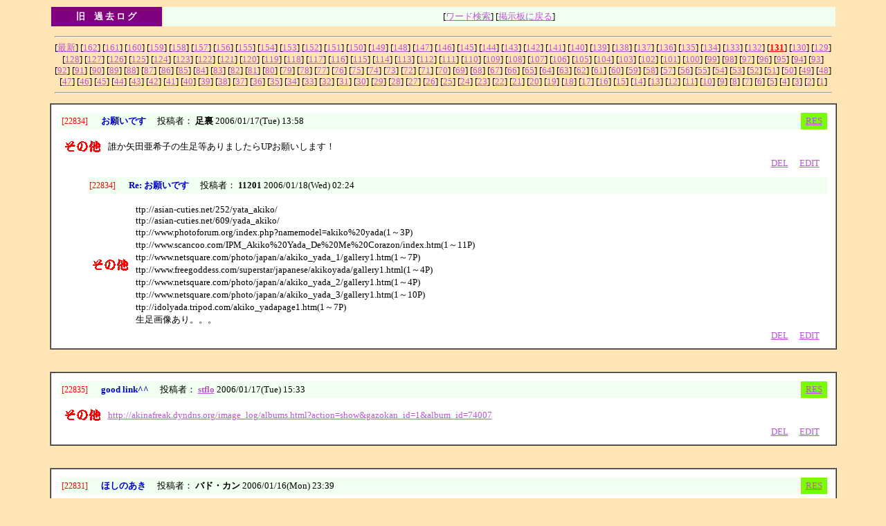

--- FILE ---
content_type: text/html
request_url: http://fetish.zone.ne.jp/cgi-bin/past/footbbs.cgi?mode=past&logno=131
body_size: 5786
content:
	<html><head>
	<META HTTP-EQUIV="Content-type" CONTENT="text/html; charset=Shift_JIS">
	<title>生足情報掲示板</title>
		<STYLE type="text/css">
	<!--
	body,tr,td,th { font-size: 10pt }
	a:hover { color: #ff00ff }
	span { font-size: 18pt }
	big  { font-size: 12pt }
	small { font-size: 9pt }
	-->
	</STYLE>

		<SCRIPT LANGUAGE="JavaScript">
	<!--
	function ImageUp() {
		window.open("./footbbs.cgi?mode=image","window1","width=550,height=450,scrollbars=1")
	}

	function Imagechenge() {
		var s_no=document.input_form.icon.selectedIndex
		var im=document.input_form.icon.options[s_no].value
		document.myicon.src="./icon/"+im
}
//-->
</SCRIPT>

	</head>
	<body background="." bgcolor="moccasin" text="#000000" link="#ba55d3" vlink="#0000FF" alink="#ff00ff">
	<center>
	<table border=0 width="90%" cellpadding=5>
	<tr><th bgcolor=#800080 width=150px><font color=#FFFFFF>旧　過 去 ロ グ</font></th>
	<td align=center bgcolor=#F0FFF0>
	[<a href="./footbbs.cgi?mode=find">ワード検索</a>]
	[<a href="http://fetish.zone.ne.jp/cgi-bin/bbs/index.cgi">掲示板に戻る</a>]
	</td></tr><tr><td colspan=2 align=center><hr>
[<a href='./footbbs.cgi?mode=past&163='>最新</a>]
[<a href='./footbbs.cgi?mode=past&logno=162'>162</a>]
[<a href='./footbbs.cgi?mode=past&logno=161'>161</a>]
[<a href='./footbbs.cgi?mode=past&logno=160'>160</a>]
[<a href='./footbbs.cgi?mode=past&logno=159'>159</a>]
[<a href='./footbbs.cgi?mode=past&logno=158'>158</a>]
[<a href='./footbbs.cgi?mode=past&logno=157'>157</a>]
[<a href='./footbbs.cgi?mode=past&logno=156'>156</a>]
[<a href='./footbbs.cgi?mode=past&logno=155'>155</a>]
[<a href='./footbbs.cgi?mode=past&logno=154'>154</a>]
[<a href='./footbbs.cgi?mode=past&logno=153'>153</a>]
[<a href='./footbbs.cgi?mode=past&logno=152'>152</a>]
[<a href='./footbbs.cgi?mode=past&logno=151'>151</a>]
[<a href='./footbbs.cgi?mode=past&logno=150'>150</a>]
[<a href='./footbbs.cgi?mode=past&logno=149'>149</a>]
[<a href='./footbbs.cgi?mode=past&logno=148'>148</a>]
[<a href='./footbbs.cgi?mode=past&logno=147'>147</a>]
[<a href='./footbbs.cgi?mode=past&logno=146'>146</a>]
[<a href='./footbbs.cgi?mode=past&logno=145'>145</a>]
[<a href='./footbbs.cgi?mode=past&logno=144'>144</a>]
[<a href='./footbbs.cgi?mode=past&logno=143'>143</a>]
[<a href='./footbbs.cgi?mode=past&logno=142'>142</a>]
[<a href='./footbbs.cgi?mode=past&logno=141'>141</a>]
[<a href='./footbbs.cgi?mode=past&logno=140'>140</a>]
[<a href='./footbbs.cgi?mode=past&logno=139'>139</a>]
[<a href='./footbbs.cgi?mode=past&logno=138'>138</a>]
[<a href='./footbbs.cgi?mode=past&logno=137'>137</a>]
[<a href='./footbbs.cgi?mode=past&logno=136'>136</a>]
[<a href='./footbbs.cgi?mode=past&logno=135'>135</a>]
[<a href='./footbbs.cgi?mode=past&logno=134'>134</a>]
[<a href='./footbbs.cgi?mode=past&logno=133'>133</a>]
[<a href='./footbbs.cgi?mode=past&logno=132'>132</a>]
[<a href='./footbbs.cgi?mode=past&logno=131'><font color=red><b>131</b></font></a>]
[<a href='./footbbs.cgi?mode=past&logno=130'>130</a>]
[<a href='./footbbs.cgi?mode=past&logno=129'>129</a>]
[<a href='./footbbs.cgi?mode=past&logno=128'>128</a>]
[<a href='./footbbs.cgi?mode=past&logno=127'>127</a>]
[<a href='./footbbs.cgi?mode=past&logno=126'>126</a>]
[<a href='./footbbs.cgi?mode=past&logno=125'>125</a>]
[<a href='./footbbs.cgi?mode=past&logno=124'>124</a>]
[<a href='./footbbs.cgi?mode=past&logno=123'>123</a>]
[<a href='./footbbs.cgi?mode=past&logno=122'>122</a>]
[<a href='./footbbs.cgi?mode=past&logno=121'>121</a>]
[<a href='./footbbs.cgi?mode=past&logno=120'>120</a>]
[<a href='./footbbs.cgi?mode=past&logno=119'>119</a>]
[<a href='./footbbs.cgi?mode=past&logno=118'>118</a>]
[<a href='./footbbs.cgi?mode=past&logno=117'>117</a>]
[<a href='./footbbs.cgi?mode=past&logno=116'>116</a>]
[<a href='./footbbs.cgi?mode=past&logno=115'>115</a>]
[<a href='./footbbs.cgi?mode=past&logno=114'>114</a>]
[<a href='./footbbs.cgi?mode=past&logno=113'>113</a>]
[<a href='./footbbs.cgi?mode=past&logno=112'>112</a>]
[<a href='./footbbs.cgi?mode=past&logno=111'>111</a>]
[<a href='./footbbs.cgi?mode=past&logno=110'>110</a>]
[<a href='./footbbs.cgi?mode=past&logno=109'>109</a>]
[<a href='./footbbs.cgi?mode=past&logno=108'>108</a>]
[<a href='./footbbs.cgi?mode=past&logno=107'>107</a>]
[<a href='./footbbs.cgi?mode=past&logno=106'>106</a>]
[<a href='./footbbs.cgi?mode=past&logno=105'>105</a>]
[<a href='./footbbs.cgi?mode=past&logno=104'>104</a>]
[<a href='./footbbs.cgi?mode=past&logno=103'>103</a>]
[<a href='./footbbs.cgi?mode=past&logno=102'>102</a>]
[<a href='./footbbs.cgi?mode=past&logno=101'>101</a>]
[<a href='./footbbs.cgi?mode=past&logno=100'>100</a>]
[<a href='./footbbs.cgi?mode=past&logno=99'>99</a>]
[<a href='./footbbs.cgi?mode=past&logno=98'>98</a>]
[<a href='./footbbs.cgi?mode=past&logno=97'>97</a>]
[<a href='./footbbs.cgi?mode=past&logno=96'>96</a>]
[<a href='./footbbs.cgi?mode=past&logno=95'>95</a>]
[<a href='./footbbs.cgi?mode=past&logno=94'>94</a>]
[<a href='./footbbs.cgi?mode=past&logno=93'>93</a>]
[<a href='./footbbs.cgi?mode=past&logno=92'>92</a>]
[<a href='./footbbs.cgi?mode=past&logno=91'>91</a>]
[<a href='./footbbs.cgi?mode=past&logno=90'>90</a>]
[<a href='./footbbs.cgi?mode=past&logno=89'>89</a>]
[<a href='./footbbs.cgi?mode=past&logno=88'>88</a>]
[<a href='./footbbs.cgi?mode=past&logno=87'>87</a>]
[<a href='./footbbs.cgi?mode=past&logno=86'>86</a>]
[<a href='./footbbs.cgi?mode=past&logno=85'>85</a>]
[<a href='./footbbs.cgi?mode=past&logno=84'>84</a>]
[<a href='./footbbs.cgi?mode=past&logno=83'>83</a>]
[<a href='./footbbs.cgi?mode=past&logno=82'>82</a>]
[<a href='./footbbs.cgi?mode=past&logno=81'>81</a>]
[<a href='./footbbs.cgi?mode=past&logno=80'>80</a>]
[<a href='./footbbs.cgi?mode=past&logno=79'>79</a>]
[<a href='./footbbs.cgi?mode=past&logno=78'>78</a>]
[<a href='./footbbs.cgi?mode=past&logno=77'>77</a>]
[<a href='./footbbs.cgi?mode=past&logno=76'>76</a>]
[<a href='./footbbs.cgi?mode=past&logno=75'>75</a>]
[<a href='./footbbs.cgi?mode=past&logno=74'>74</a>]
[<a href='./footbbs.cgi?mode=past&logno=73'>73</a>]
[<a href='./footbbs.cgi?mode=past&logno=72'>72</a>]
[<a href='./footbbs.cgi?mode=past&logno=71'>71</a>]
[<a href='./footbbs.cgi?mode=past&logno=70'>70</a>]
[<a href='./footbbs.cgi?mode=past&logno=69'>69</a>]
[<a href='./footbbs.cgi?mode=past&logno=68'>68</a>]
[<a href='./footbbs.cgi?mode=past&logno=67'>67</a>]
[<a href='./footbbs.cgi?mode=past&logno=66'>66</a>]
[<a href='./footbbs.cgi?mode=past&logno=65'>65</a>]
[<a href='./footbbs.cgi?mode=past&logno=64'>64</a>]
[<a href='./footbbs.cgi?mode=past&logno=63'>63</a>]
[<a href='./footbbs.cgi?mode=past&logno=62'>62</a>]
[<a href='./footbbs.cgi?mode=past&logno=61'>61</a>]
[<a href='./footbbs.cgi?mode=past&logno=60'>60</a>]
[<a href='./footbbs.cgi?mode=past&logno=59'>59</a>]
[<a href='./footbbs.cgi?mode=past&logno=58'>58</a>]
[<a href='./footbbs.cgi?mode=past&logno=57'>57</a>]
[<a href='./footbbs.cgi?mode=past&logno=56'>56</a>]
[<a href='./footbbs.cgi?mode=past&logno=55'>55</a>]
[<a href='./footbbs.cgi?mode=past&logno=54'>54</a>]
[<a href='./footbbs.cgi?mode=past&logno=53'>53</a>]
[<a href='./footbbs.cgi?mode=past&logno=52'>52</a>]
[<a href='./footbbs.cgi?mode=past&logno=51'>51</a>]
[<a href='./footbbs.cgi?mode=past&logno=50'>50</a>]
[<a href='./footbbs.cgi?mode=past&logno=49'>49</a>]
[<a href='./footbbs.cgi?mode=past&logno=48'>48</a>]
[<a href='./footbbs.cgi?mode=past&logno=47'>47</a>]
[<a href='./footbbs.cgi?mode=past&logno=46'>46</a>]
[<a href='./footbbs.cgi?mode=past&logno=45'>45</a>]
[<a href='./footbbs.cgi?mode=past&logno=44'>44</a>]
[<a href='./footbbs.cgi?mode=past&logno=43'>43</a>]
[<a href='./footbbs.cgi?mode=past&logno=42'>42</a>]
[<a href='./footbbs.cgi?mode=past&logno=41'>41</a>]
[<a href='./footbbs.cgi?mode=past&logno=40'>40</a>]
[<a href='./footbbs.cgi?mode=past&logno=39'>39</a>]
[<a href='./footbbs.cgi?mode=past&logno=38'>38</a>]
[<a href='./footbbs.cgi?mode=past&logno=37'>37</a>]
[<a href='./footbbs.cgi?mode=past&logno=36'>36</a>]
[<a href='./footbbs.cgi?mode=past&logno=35'>35</a>]
[<a href='./footbbs.cgi?mode=past&logno=34'>34</a>]
[<a href='./footbbs.cgi?mode=past&logno=33'>33</a>]
[<a href='./footbbs.cgi?mode=past&logno=32'>32</a>]
[<a href='./footbbs.cgi?mode=past&logno=31'>31</a>]
[<a href='./footbbs.cgi?mode=past&logno=30'>30</a>]
[<a href='./footbbs.cgi?mode=past&logno=29'>29</a>]
[<a href='./footbbs.cgi?mode=past&logno=28'>28</a>]
[<a href='./footbbs.cgi?mode=past&logno=27'>27</a>]
[<a href='./footbbs.cgi?mode=past&logno=26'>26</a>]
[<a href='./footbbs.cgi?mode=past&logno=25'>25</a>]
[<a href='./footbbs.cgi?mode=past&logno=24'>24</a>]
[<a href='./footbbs.cgi?mode=past&logno=23'>23</a>]
[<a href='./footbbs.cgi?mode=past&logno=22'>22</a>]
[<a href='./footbbs.cgi?mode=past&logno=21'>21</a>]
[<a href='./footbbs.cgi?mode=past&logno=20'>20</a>]
[<a href='./footbbs.cgi?mode=past&logno=19'>19</a>]
[<a href='./footbbs.cgi?mode=past&logno=18'>18</a>]
[<a href='./footbbs.cgi?mode=past&logno=17'>17</a>]
[<a href='./footbbs.cgi?mode=past&logno=16'>16</a>]
[<a href='./footbbs.cgi?mode=past&logno=15'>15</a>]
[<a href='./footbbs.cgi?mode=past&logno=14'>14</a>]
[<a href='./footbbs.cgi?mode=past&logno=13'>13</a>]
[<a href='./footbbs.cgi?mode=past&logno=12'>12</a>]
[<a href='./footbbs.cgi?mode=past&logno=11'>11</a>]
[<a href='./footbbs.cgi?mode=past&logno=10'>10</a>]
[<a href='./footbbs.cgi?mode=past&logno=9'>9</a>]
[<a href='./footbbs.cgi?mode=past&logno=8'>8</a>]
[<a href='./footbbs.cgi?mode=past&logno=7'>7</a>]
[<a href='./footbbs.cgi?mode=past&logno=6'>6</a>]
[<a href='./footbbs.cgi?mode=past&logno=5'>5</a>]
[<a href='./footbbs.cgi?mode=past&logno=4'>4</a>]
[<a href='./footbbs.cgi?mode=past&logno=3'>3</a>]
[<a href='./footbbs.cgi?mode=past&logno=2'>2</a>]
[<a href='./footbbs.cgi?mode=past&logno=1'>1</a>]
<hr></td></tr></table>
<table border='1' cellpadding=5 cellspacing=0 width='90%' bgcolor='#FFFFFF'><tr><td>
<table border=0 cellpadding=5 cellspacing=0 width=100%><tr>
<td align=right><table border=0 width=100% cellpadding=3><tr>
<td bgcolor='#f0fff0'><small><font color='#FF0000'>[22834] </font></small> <font color='#0000cd'><b>　 お願いです</b></font>　
		投稿者： <b>足裏</b>  <font color='#000000'>2006/01/17(Tue) 13:58</font> <font color='#0000cd' size=2> </font></td>
<td align=center width=32px bgcolor='#7cfc00'><a href=#>RES</a></td>
</tr></table>
<table border=0 cellspacing=5><tr>
<td colspan=2></td></tr><tr>
<td align=center><img src='./icon/other.gif'></td>
<td width=100%><font color=000000>誰か矢田亜希子の生足等ありましたらUPお願いします！</font></td></tr></table>
　 <a href=#>DEL</a>　 <a href=#>EDIT</a></small>　 
</td></tr></table>
<table border=0 cellpadding=5 cellspacing=0 width=100%><tr>
<td width=30px></td>
<td align=right><table border=0 width=100% cellpadding=3><tr>
<td bgcolor='#f0fff0'><small><font color='#FF0000'>[22834] </font></small> <font color='#0000cd'><b>　 Re: お願いです</b></font>　
		投稿者： <b>11201</b>  <font color='#000000'>2006/01/18(Wed) 02:24</font> <font color='#0000cd' size=2> </font></td>
</tr></table>
<table border=0 cellspacing=5><tr>
<td colspan=2></td></tr><tr>
<td align=center><img src='./icon/other.gif'></td>
<td width=100%><font color=000000>ttp://asian-cuties.net/252/yata_akiko/<br>ttp://asian-cuties.net/609/yada_akiko/<br>ttp://www.photoforum.org/index.php?namemodel=akiko%20yada(1～3P)<br>ttp://www.scancoo.com/IPM_Akiko%20Yada_De%20Me%20Corazon/index.htm(1～11P)<br>ttp://www.netsquare.com/photo/japan/a/akiko_yada_1/gallery1.htm(1～7P)<br>ttp://www.freegoddess.com/superstar/japanese/akikoyada/gallery1.html(1～4P)<br>ttp://www.netsquare.com/photo/japan/a/akiko_yada_2/gallery1.htm(1～4P)<br>ttp://www.netsquare.com/photo/japan/a/akiko_yada_3/gallery1.htm(1～10P)<br>ttp://idolyada.tripod.com/akiko_yadapage1.htm(1～7P)<br>生足画像あり。。。</font></td></tr></table>
　 <a href=#>DEL</a>　 <a href=#>EDIT</a></small>　 
</td></tr></table>
</td></tr></table><br><br>
<table border='1' cellpadding=5 cellspacing=0 width='90%' bgcolor='#FFFFFF'><tr><td>
<table border=0 cellpadding=5 cellspacing=0 width=100%><tr>
<td align=right><table border=0 width=100% cellpadding=3><tr>
<td bgcolor='#f0fff0'><small><font color='#FF0000'>[22835] </font></small> <font color='#0000cd'><b>　 good link^^</b></font>　
		投稿者： <b><a href=mailto:stflo@naver.com>stflo</a></b>  <font color='#000000'>2006/01/17(Tue) 15:33</font> <font color='#0000cd' size=2> </font></td>
<td align=center width=32px bgcolor='#7cfc00'><a href=#>RES</a></td>
</tr></table>
<table border=0 cellspacing=5><tr>
<td colspan=2></td></tr><tr>
<td align=center><img src='./icon/other.gif'></td>
<td width=100%><font color=000000><a href=http://akinafreak.dyndns.org/image_log/albums.html?action=show&gazokan_id=1&album_id=74007 target='_blank'>http://akinafreak.dyndns.org/image_log/albums.html?action=show&gazokan_id=1&album_id=74007</a></font></td></tr></table>
　 <a href=#>DEL</a>　 <a href=#>EDIT</a></small>　 
</td></tr></table>
</td></tr></table><br><br>
<table border='1' cellpadding=5 cellspacing=0 width='90%' bgcolor='#FFFFFF'><tr><td>
<table border=0 cellpadding=5 cellspacing=0 width=100%><tr>
<td align=right><table border=0 width=100% cellpadding=3><tr>
<td bgcolor='#f0fff0'><small><font color='#FF0000'>[22831] </font></small> <font color='#0000cd'><b>　 ほしのあき</b></font>　
		投稿者： <b>バド・カン</b>  <font color='#000000'>2006/01/16(Mon) 23:39</font> <font color='#0000cd' size=2> </font></td>
<td align=center width=32px bgcolor='#7cfc00'><a href=#>RES</a></td>
</tr></table>
<table border=0 cellspacing=5><tr>
<td colspan=2></td></tr><tr>
<td align=center><img src='./icon/other.gif'></td>
<td width=100%><font color=000000>九州、中四国地方を中心に営業している消費者金融会社「しんわ」のCMで、彼女のパンスト爪先が一瞬ではありますがアップで写ります。<br>ttp://pc.008000.com/cm/index.html<br>「自転車でお使い編」です。</font></td></tr></table>
　 <a href=#>DEL</a>　 <a href=#>EDIT</a></small>　 
</td></tr></table>
</td></tr></table><br><br>
<table border='1' cellpadding=5 cellspacing=0 width='90%' bgcolor='#FFFFFF'><tr><td>
<table border=0 cellpadding=5 cellspacing=0 width=100%><tr>
<td align=right><table border=0 width=100% cellpadding=3><tr>
<td bgcolor='#f0fff0'><small><font color='#FF0000'>[22829] </font></small> <font color='#0000cd'><b>　 西村みほさん</b></font>　
		投稿者： <b>ギリシャ足依存症</b>  <font color='#000000'>2006/01/16(Mon) 20:09</font> <font color='#0000cd' size=2> </font></td>
<td align=center width=32px bgcolor='#7cfc00'><a href=#>RES</a></td>
</tr></table>
<table border=0 cellspacing=5><tr>
<td colspan=2></td></tr><tr>
<td align=center><img src='./icon/other.gif'></td>
<td width=100%><font color=000000>ホりエモンの元彼女、西村みほさんのナマ足です。<br>ttp://www.miho-blog.com/archives/24905267.html</font></td></tr></table>
　 <a href=#>DEL</a>　 <a href=#>EDIT</a></small>　 
</td></tr></table>
</td></tr></table><br><br>
<table border='1' cellpadding=5 cellspacing=0 width='90%' bgcolor='#FFFFFF'><tr><td>
<table border=0 cellpadding=5 cellspacing=0 width=100%><tr>
<td align=right><table border=0 width=100% cellpadding=3><tr>
<td bgcolor='#f0fff0'><small><font color='#FF0000'>[22823] </font></small> <font color='#0000cd'><b>　 越仮香菜</b></font>　
		投稿者： <b>O</b>  <font color='#000000'>2006/01/16(Mon) 02:35</font> <font color='#0000cd' size=2> </font></td>
<td align=center width=32px bgcolor='#7cfc00'><a href=#>RES</a></td>
</tr></table>
<table border=0 cellspacing=5><tr>
<td colspan=2></td></tr><tr>
<td align=center><img src='./icon/other.gif'></td>
<td width=100%><font color=000000>どなたかNHK人間ドキュメント　わたしの一品召し上がれ～全国料理コンクールに挑む高校生～」に出てた越仮香菜さんの動画見れる場所、もしくは動画を持っていてどこかにupできる方お願いします。</font></td></tr></table>
　 <a href=#>DEL</a>　 <a href=#>EDIT</a></small>　 
</td></tr></table>
<table border=0 cellpadding=5 cellspacing=0 width=100%><tr>
<td width=30px></td>
<td align=right><table border=0 width=100% cellpadding=3><tr>
<td bgcolor='#f0fff0'><small><font color='#FF0000'>[22823] </font></small> <font color='#0000cd'><b>　 Re: 越仮香菜</b></font>　
		投稿者： <b>☆</b>  <font color='#000000'>2006/01/16(Mon) 04:54</font> <font color='#0000cd' size=2> </font></td>
</tr></table>
<table border=0 cellspacing=5><tr>
<td colspan=2></td></tr><tr>
<td align=center><img src='./icon/other.gif'></td>
<td width=100%><font color=000000>BSと地上のNHKで合わせて3回やってましたよ。BSならまた再放送あるんじゃないでしょうか</font></td></tr></table>
　 <a href=#>DEL</a>　 <a href=#>EDIT</a></small>　 
</td></tr></table>
</td></tr></table><br><br>
<table border='1' cellpadding=5 cellspacing=0 width='90%' bgcolor='#FFFFFF'><tr><td>
<table border=0 cellpadding=5 cellspacing=0 width=100%><tr>
<td align=right><table border=0 width=100% cellpadding=3><tr>
<td bgcolor='#f0fff0'><small><font color='#FF0000'>[22821] </font></small> <font color='#0000cd'><b>　 トリノ五輪</b></font>　
		投稿者： <b>足癖</b>  <font color='#000000'>2006/01/15(Sun) 20:39</font> <font color='#0000cd' size=2> </font></td>
<td align=center width=32px bgcolor='#7cfc00'><a href=#>RES</a></td>
</tr></table>
<table border=0 cellspacing=5><tr>
<td colspan=2></td></tr><tr>
<td align=center><img src='./icon/other.gif'></td>
<td width=100%><font color=000000>もうすぐトリノ五輪ですね。<br>そこで「大菅小百合」と「荒川静香」の２名をリクエストします。<br>ありましたらよろしくお願いいたします。</font></td></tr></table>
　 <a href=#>DEL</a>　 <a href=#>EDIT</a></small>　 
</td></tr></table>
</td></tr></table><br><br>
<table border='1' cellpadding=5 cellspacing=0 width='90%' bgcolor='#FFFFFF'><tr><td>
<table border=0 cellpadding=5 cellspacing=0 width=100%><tr>
<td align=right><table border=0 width=100% cellpadding=3><tr>
<td bgcolor='#f0fff0'><small><font color='#FF0000'>[22818] </font></small> <font color='#0000cd'><b>　 香り立つ？ギリシャ美足</b></font>　
		投稿者： <b>ギリシャ足依存症</b>  <font color='#000000'>2006/01/14(Sat) 23:44</font> <font color='#0000cd' size=2> </font></td>
<td align=center width=32px bgcolor='#7cfc00'><a href=#>RES</a></td>
</tr></table>
<table border=0 cellspacing=5><tr>
<td colspan=2></td></tr><tr>
<td align=center><img src='./icon/other.gif'></td>
<td width=100%><font color=000000>長～～い足の指です。<br>ttp://ameblo.jp/tigerlily-watermelon/entry-10007692467.html<br></font></td></tr></table>
　 <a href=#>DEL</a>　 <a href=#>EDIT</a></small>　 
</td></tr></table>
</td></tr></table><br><br>
<table border='1' cellpadding=5 cellspacing=0 width='90%' bgcolor='#FFFFFF'><tr><td>
<table border=0 cellpadding=5 cellspacing=0 width=100%><tr>
<td align=right><table border=0 width=100% cellpadding=3><tr>
<td bgcolor='#f0fff0'><small><font color='#FF0000'>[22795] </font></small> <font color='#0000cd'><b>　 無題</b></font>　
		投稿者： <b>通りSUGARI</b>  <font color='#000000'>2006/01/12(Thu) 10:26</font> <font color='#0000cd' size=2> </font></td>
<td align=center width=32px bgcolor='#7cfc00'><a href=#>RES</a></td>
</tr></table>
<table border=0 cellspacing=5><tr>
<td colspan=2></td></tr><tr>
<td align=center><img src='./icon/other.gif'></td>
<td width=100%><font color=000000>昨日（１月１１日）の報道ステーションの特集で、スピードスケートの岡崎朋美さんのつま先がドアップで流れました。<br>どなたか録画されたかた、UPお願いできませんでしょうか。</font></td></tr></table>
　 <a href=#>DEL</a>　 <a href=#>EDIT</a></small>　 
</td></tr></table>
<table border=0 cellpadding=5 cellspacing=0 width=100%><tr>
<td width=30px></td>
<td align=right><table border=0 width=100% cellpadding=3><tr>
<td bgcolor='#f0fff0'><small><font color='#FF0000'>[22795] </font></small> <font color='#0000cd'><b>　 Re: 無題</b></font>　
		投稿者： <b>ａｌｐｏ</b>  <font color='#000000'>2006/01/13(Fri) 00:06</font> <font color='#0000cd' size=2> </font></td>
</tr></table>
<table border=0 cellspacing=5><tr>
<td colspan=2></td></tr><tr>
<td align=center><img src='./icon/other.gif'></td>
<td width=100%><font color=000000>見て頭がくらくらしました。<br>誰がいらっしゃいませすか？</font></td></tr></table>
　 <a href=#>DEL</a>　 <a href=#>EDIT</a></small>　 
</td></tr></table>
<table border=0 cellpadding=5 cellspacing=0 width=100%><tr>
<td width=30px></td>
<td align=right><table border=0 width=100% cellpadding=3><tr>
<td bgcolor='#f0fff0'><small><font color='#FF0000'>[22795] </font></small> <font color='#0000cd'><b>　 Re: 無題</b></font>　
		投稿者： <b>TANIO</b>  <font color='#000000'>2006/01/13(Fri) 23:44</font> <font color='#0000cd' size=2> </font></td>
</tr></table>
<table border=0 cellspacing=5><tr>
<td colspan=2></td></tr><tr>
<td align=center><img src='./icon/other.gif'></td>
<td width=100%><font color=000000>ちなみに前日（１月１０日）の報道ステーションの特集では安藤美姫のつま先がドアップされてました。あと足裏もチョットだけ。</font></td></tr></table>
　 <a href=#>DEL</a>　 <a href=#>EDIT</a></small>　 
</td></tr></table>
<table border=0 cellpadding=5 cellspacing=0 width=100%><tr>
<td width=30px></td>
<td align=right><table border=0 width=100% cellpadding=3><tr>
<td bgcolor='#f0fff0'><small><font color='#FF0000'>[22795] </font></small> <font color='#0000cd'><b>　 お願いします</b></font>　
		投稿者： <b>REIRA</b>  <font color='#000000'>2006/01/14(Sat) 20:24</font> <font color='#0000cd' size=2> </font></td>
</tr></table>
<table border=0 cellspacing=5><tr>
<td colspan=2></td></tr><tr>
<td align=center><img src='./icon/other.gif'></td>
<td width=100%><font color=000000>もしよかったら安藤さんの画像アップしていただけませんか？</font></td></tr></table>
　 <a href=#>DEL</a>　 <a href=#>EDIT</a></small>　 
</td></tr></table>
</td></tr></table><br><br>
<table border='1' cellpadding=5 cellspacing=0 width='90%' bgcolor='#FFFFFF'><tr><td>
<table border=0 cellpadding=5 cellspacing=0 width=100%><tr>
<td align=right><table border=0 width=100% cellpadding=3><tr>
<td bgcolor='#f0fff0'><small><font color='#FF0000'>[22812] </font></small> <font color='#0000cd'><b>　 はじめまして</b></font>　
		投稿者： <b><a href=mailto:kosakashinya@ybb.ne.jp>汚れ足</a></b>  <font color='#000000'>2006/01/14(Sat) 03:29</font> <font color='#0000cd' size=2> </font></td>
<td align=center width=32px bgcolor='#7cfc00'><a href=#>RES</a></td>
</tr></table>
<table border=0 cellspacing=5><tr>
<td colspan=2></td></tr><tr>
<td align=center><img src='./icon/other.gif'></td>
<td width=100%><font color=000000>ぶくは外反拇指やたこの足が大ダイダイ好きです、ぜひ芸能人の画像をもっていたらお願いします</font></td></tr></table>
　 <a href=#>DEL</a>　 <a href=#>EDIT</a></small>　 
</td></tr></table>
</td></tr></table><br><br>
<table border='1' cellpadding=5 cellspacing=0 width='90%' bgcolor='#FFFFFF'><tr><td>
<table border=0 cellpadding=5 cellspacing=0 width=100%><tr>
<td align=right><table border=0 width=100% cellpadding=3><tr>
<td bgcolor='#f0fff0'><small><font color='#FF0000'>[22803] </font></small> <font color='#0000cd'><b>　 有名モデルのギリシャ足</b></font>　
		投稿者： <b>ギリシャ足依存症</b>  <font color='#000000'>2006/01/13(Fri) 10:58</font> <font color='#0000cd' size=2> </font></td>
<td align=center width=32px bgcolor='#7cfc00'><a href=#>RES</a></td>
</tr></table>
<table border=0 cellspacing=5><tr>
<td colspan=2></td></tr><tr>
<td align=center><img src='./icon/other.gif'></td>
<td width=100%><font color=000000>SONOMIさん<br>ttp://blog.excite.co.jp/sonomi/2447247/<br>池端忍さん<br>ttp://blog.livedoor.jp/ikehatashinobu/archives/19089337.html<br>ttp://blog.livedoor.jp/ikehatashinobu/archives/20473336.html<br>ttp://blog.livedoor.jp/ikehatashinobu/archives/24716554.html<br>朝川ちあきさん<br>ttp://blog.excite.co.jp/modelstyle/2574119/<br></font></td></tr></table>
　 <a href=#>DEL</a>　 <a href=#>EDIT</a></small>　 
</td></tr></table>
</td></tr></table><br><br>
<table border='1' cellpadding=5 cellspacing=0 width='90%' bgcolor='#FFFFFF'><tr><td>
<table border=0 cellpadding=5 cellspacing=0 width=100%><tr>
<td align=right><table border=0 width=100% cellpadding=3><tr>
<td bgcolor='#f0fff0'><small><font color='#FF0000'>[22780] </font></small> <font color='#0000cd'><b>　 上村愛子</b></font>　
		投稿者： <b><a href=mailto:thyroxine@blue.livedoor.com>チロキシン</a></b>  <font color='#000000'>2006/01/10(Tue) 09:22</font> <font color='#0000cd' size=2> </font></td>
<td align=center width=32px bgcolor='#7cfc00'><a href=#>RES</a></td>
</tr></table>
<table border=0 cellspacing=5><tr>
<td colspan=2></td></tr><tr>
<td align=center><img src='./icon/other.gif'></td>
<td width=100%><font color=000000>さっき！とくダネで！上村愛子の足裏が！<br>といっても一瞬かつ小さかったですけど。映りました！<br>トランポリンで裸足でコークスクリュー７２０(モーグルの技の名前)の練習しているシーンです！<br>つま先も映ってますよ！すごい外反母趾！<br>ああ。今日振休とってよかった！<br>録画してなくてすみません。。。゜(゜つД｀゜)゜。<br>外反母趾は捕獲したので後日投稿します。たまには。<br><br><br>足裏に魅せられて<br><a href=http://blog.livedoor.jp/thyroxine/ target='_blank'>http://blog.livedoor.jp/thyroxine/</a> </font></td></tr></table>
　 <a href=#>DEL</a>　 <a href=#>EDIT</a></small>　 
</td></tr></table>
<table border=0 cellpadding=5 cellspacing=0 width=100%><tr>
<td width=30px></td>
<td align=right><table border=0 width=100% cellpadding=3><tr>
<td bgcolor='#f0fff0'><small><font color='#FF0000'>[22780] </font></small> <font color='#0000cd'><b>　 Re: 上村愛子</b></font>　
		投稿者： <b><a href=mailto:gesolreut@hotmail.com>OrgoneAccumulator</a></b>  <font color='#000000'>2006/01/11(Wed) 01:11</font> <font color='#0000cd' size=2> </font></td>
</tr></table>
<table border=0 cellspacing=5><tr>
<td colspan=2></td></tr><tr>
<td align=center><img src='./icon/other.gif'></td>
<td width=100%><font color=000000>お疲れ様です！<br>ずいぶんと歪んだ形していますね。<br>ごちそうさまです♪</font></td></tr></table>
　 <a href=#>DEL</a>　 <a href=#>EDIT</a></small>　 
</td></tr></table>
<table border=0 cellpadding=5 cellspacing=0 width=100%><tr>
<td width=30px></td>
<td align=right><table border=0 width=100% cellpadding=3><tr>
<td bgcolor='#f0fff0'><small><font color='#FF0000'>[22780] </font></small> <font color='#0000cd'><b>　 Re: 上村愛子</b></font>　
		投稿者： <b>cobra</b>  <font color='#000000'>2006/01/11(Wed) 04:51</font> <font color='#0000cd' size=2> </font></td>
</tr></table>
<table border=0 cellspacing=5><tr>
<td colspan=2></td></tr><tr>
<td align=center><img src='./icon/other.gif'></td>
<td width=100%><font color=000000>彼女自身外反母趾で相当苦しんでるそうです。<br>痛みが激しくてモーグル競技中はそれはひどい<br>苦痛だということです。なんともかわいそうな<br>話です。</font></td></tr></table>
　 <a href=#>DEL</a>　 <a href=#>EDIT</a></small>　 
</td></tr></table>
<table border=0 cellpadding=5 cellspacing=0 width=100%><tr>
<td width=30px></td>
<td align=right><table border=0 width=100% cellpadding=3><tr>
<td bgcolor='#f0fff0'><small><font color='#FF0000'>[22780] </font></small> <font color='#0000cd'><b>　 Re: 上村愛子</b></font>　
		投稿者： <b>匿名</b>  <font color='#000000'>2006/01/11(Wed) 09:43</font> <font color='#0000cd' size=2> </font></td>
</tr></table>
<table border=0 cellspacing=5><tr>
<td colspan=2></td></tr><tr>
<td align=center><img src='./icon/other.gif'></td>
<td width=100%><font color=000000>ｋｏｏｂさん。上村の足裏捕獲してませんか？</font></td></tr></table>
　 <a href=#>DEL</a>　 <a href=#>EDIT</a></small>　 
</td></tr></table>
<table border=0 cellpadding=5 cellspacing=0 width=100%><tr>
<td width=30px></td>
<td align=right><table border=0 width=100% cellpadding=3><tr>
<td bgcolor='#f0fff0'><small><font color='#FF0000'>[22780] </font></small> <font color='#0000cd'><b>　 Re: 上村愛子</b></font>　
		投稿者： <b>koob</b>  <font color='#000000'>2006/01/13(Fri) 00:11</font> <font color='#0000cd' size=2> </font></td>
</tr></table>
<table border=0 cellspacing=5><tr>
<td colspan=2></td></tr><tr>
<td align=center><img src='./icon/other.gif'></td>
<td width=100%><font color=000000>残念ながら手持ちにはありませんでした。</font></td></tr></table>
　 <a href=#>DEL</a>　 <a href=#>EDIT</a></small>　 
</td></tr></table>
</td></tr></table><br><br>
<table border='1' cellpadding=5 cellspacing=0 width='90%' bgcolor='#FFFFFF'><tr><td>
<table border=0 cellpadding=5 cellspacing=0 width=100%><tr>
<td align=right><table border=0 width=100% cellpadding=3><tr>
<td bgcolor='#f0fff0'><small><font color='#FF0000'>[22792] </font></small> <font color='#0000cd'><b>　 無題</b></font>　
		投稿者： <b>足裏</b>  <font color='#000000'>2006/01/11(Wed) 15:13</font> <font color='#0000cd' size=2> </font></td>
<td align=center width=32px bgcolor='#7cfc00'><a href=#>RES</a></td>
</tr></table>
<table border=0 cellspacing=5><tr>
<td colspan=2></td></tr><tr>
<td align=center><img src='./icon/other.gif'></td>
<td width=100%><font color=000000>誰でもいいのでほしのあきお願いします！</font></td></tr></table>
　 <a href=#>DEL</a>　 <a href=#>EDIT</a></small>　 
</td></tr></table>
<table border=0 cellpadding=5 cellspacing=0 width=100%><tr>
<td width=30px></td>
<td align=right><table border=0 width=100% cellpadding=3><tr>
<td bgcolor='#f0fff0'><small><font color='#FF0000'>[22792] </font></small> <font color='#0000cd'><b>　 Re: 無題</b></font>　
		投稿者： <b>足裏</b>  <font color='#000000'>2006/01/12(Thu) 11:57</font> <font color='#0000cd' size=2> </font></td>
</tr></table>
<table border=0 cellspacing=5><tr>
<td colspan=2></td></tr><tr>
<td align=center><img src='./icon/other.gif'></td>
<td width=100%><font color=000000>coburaさん本当に感謝しています！！<br>これってどこから手に入れましたか？</font></td></tr></table>
　 <a href=#>DEL</a>　 <a href=#>EDIT</a></small>　 
</td></tr></table>
<table border=0 cellpadding=5 cellspacing=0 width=100%><tr>
<td width=30px></td>
<td align=right><table border=0 width=100% cellpadding=3><tr>
<td bgcolor='#f0fff0'><small><font color='#FF0000'>[22792] </font></small> <font color='#0000cd'><b>　 Re: 無題</b></font>　
		投稿者： <b>cobra</b>  <font color='#000000'>2006/01/12(Thu) 13:30</font> <font color='#0000cd' size=2> </font></td>
</tr></table>
<table border=0 cellspacing=5><tr>
<td colspan=2></td></tr><tr>
<td align=center><img src='./icon/other.gif'></td>
<td width=100%><font color=000000>>>足裏さん<br>１枚目は某グラビアサイト、２～３枚目は雑誌からのキャプ、です。雑誌のキャプは旧パソからなので多少画質が<br>悪いです…（－－ゞ。</font></td></tr></table>
　 <a href=#>DEL</a>　 <a href=#>EDIT</a></small>　 
</td></tr></table>
</td></tr></table><br><br>
<table border='1' cellpadding=5 cellspacing=0 width='90%' bgcolor='#FFFFFF'><tr><td>
<table border=0 cellpadding=5 cellspacing=0 width=100%><tr>
<td align=right><table border=0 width=100% cellpadding=3><tr>
<td bgcolor='#f0fff0'><small><font color='#FF0000'>[22794] </font></small> <font color='#0000cd'><b>　 無題</b></font>　
		投稿者： <b>臼井です</b>  <font color='#000000'>2006/01/11(Wed) 20:37</font> <font color='#0000cd' size=2> </font></td>
<td align=center width=32px bgcolor='#7cfc00'><a href=#>RES</a></td>
</tr></table>
<table border=0 cellspacing=5><tr>
<td colspan=2></td></tr><tr>
<td align=center><img src='./icon/other.gif'></td>
<td width=100%><font color=000000>cobraさんありがとうございます！ホントに感謝してます＞＜</font></td></tr></table>
　 <a href=#>DEL</a>　 <a href=#>EDIT</a></small>　 
</td></tr></table>
</td></tr></table><br><br>
<table border='1' cellpadding=5 cellspacing=0 width='90%' bgcolor='#FFFFFF'><tr><td>
<table border=0 cellpadding=5 cellspacing=0 width=100%><tr>
<td align=right><table border=0 width=100% cellpadding=3><tr>
<td bgcolor='#f0fff0'><small><font color='#FF0000'>[22793] </font></small> <font color='#0000cd'><b>　 大塚愛</b></font>　
		投稿者： <b>４様</b>  <font color='#000000'>2006/01/11(Wed) 20:19</font> <font color='#0000cd' size=2> </font></td>
<td align=center width=32px bgcolor='#7cfc00'><a href=#>RES</a></td>
</tr></table>
<table border=0 cellspacing=5><tr>
<td colspan=2></td></tr><tr>
<td align=center><img src='./icon/other.gif'></td>
<td width=100%><font color=000000>ライオンのシャンプーのCMで大塚愛の足裏が出てるんですがどなたか画像持ってませんか？(^_^)もし良ければ下さいm(__)m</font></td></tr></table>
　 <a href=#>DEL</a>　 <a href=#>EDIT</a></small>　 
</td></tr></table>
</td></tr></table><br><br>
<table border='1' cellpadding=5 cellspacing=0 width='90%' bgcolor='#FFFFFF'><tr><td>
<table border=0 cellpadding=5 cellspacing=0 width=100%><tr>
<td align=right><table border=0 width=100% cellpadding=3><tr>
<td bgcolor='#f0fff0'><small><font color='#FF0000'>[22776] </font></small> <font color='#0000cd'><b>　 鈴木えみ</b></font>　
		投稿者： <b>鈴木えみフェチ</b>  <font color='#000000'>2006/01/09(Mon) 04:36</font> <font color='#0000cd' size=2> </font></td>
<td align=center width=32px bgcolor='#7cfc00'><a href=#>RES</a></td>
</tr></table>
<table border=0 cellspacing=5><tr>
<td colspan=2></td></tr><tr>
<td align=center><img src='./icon/other.gif'></td>
<td width=100%><font color=000000>鈴木えみの足指か足裏是非見たいです。宜しくです。</font></td></tr></table>
　 <a href=#>DEL</a>　 <a href=#>EDIT</a></small>　 
</td></tr></table>
<table border=0 cellpadding=5 cellspacing=0 width=100%><tr>
<td width=30px></td>
<td align=right><table border=0 width=100% cellpadding=3><tr>
<td bgcolor='#f0fff0'><small><font color='#FF0000'>[22776] </font></small> <font color='#0000cd'><b>　 Re: 鈴木えみ</b></font>　
		投稿者： <b>指先命！</b>  <font color='#000000'>2006/01/09(Mon) 16:29</font> <font color='#0000cd' size=2> </font></td>
</tr></table>
<table border=0 cellspacing=5><tr>
<td colspan=2></td></tr><tr>
<td align=center><img src='./icon/other.gif'></td>
<td width=100%><font color=000000><a href=http://emisuzuki.com/gallery/st2006/st200603/st200603_02.jpg target='_blank'>http://emisuzuki.com/gallery/st2006/st200603/st200603_02.jpg</a></font></td></tr></table>
　 <a href=#>DEL</a>　 <a href=#>EDIT</a></small>　 
</td></tr></table>
</td></tr></table><br><br>
<table border='1' cellpadding=5 cellspacing=0 width='90%' bgcolor='#FFFFFF'><tr><td>
<table border=0 cellpadding=5 cellspacing=0 width=100%><tr>
<td align=right><table border=0 width=100% cellpadding=3><tr>
<td bgcolor='#f0fff0'><small><font color='#FF0000'>[22783] </font></small> <font color='#0000cd'><b>　 無題</b></font>　
		投稿者： <b>匿名希望</b>  <font color='#000000'>2006/01/10(Tue) 18:07</font> <font color='#0000cd' size=2> </font></td>
<td align=center width=32px bgcolor='#7cfc00'><a href=#>RES</a></td>
</tr></table>
<table border=0 cellspacing=5><tr>
<td colspan=2></td></tr><tr>
<td align=center><img src='./icon/other.gif'></td>
<td width=100%><font color=000000>ttp://zxz.jugem.jp/<br>アイドルとかの画像がいっぱいあるので探して見ては・・・??</font></td></tr></table>
　 <a href=#>DEL</a>　 <a href=#>EDIT</a></small>　 
</td></tr></table>
</td></tr></table><br><br>
<table border='1' cellpadding=5 cellspacing=0 width='90%' bgcolor='#FFFFFF'><tr><td>
<table border=0 cellpadding=5 cellspacing=0 width=100%><tr>
<td align=right><table border=0 width=100% cellpadding=3><tr>
<td bgcolor='#f0fff0'><small><font color='#FF0000'>[22778] </font></small> <font color='#0000cd'><b>　 初めまして</b></font>　
		投稿者： <b>臼井です</b>  <font color='#000000'>2006/01/09(Mon) 20:22</font> <font color='#0000cd' size=2> </font></td>
<td align=center width=32px bgcolor='#7cfc00'><a href=#>RES</a></td>
</tr></table>
<table border=0 cellspacing=5><tr>
<td colspan=2></td></tr><tr>
<td align=center><img src='./icon/other.gif'></td>
<td width=100%><font color=000000>初めまして臼井です。どなたか小西真奈美←字あってるかな？の画像持ってる人いませんか？いたらUPしてくださいませんか？お願いします。。。</font></td></tr></table>
　 <a href=#>DEL</a>　 <a href=#>EDIT</a></small>　 
</td></tr></table>
</td></tr></table><br><br>
<table border='1' cellpadding=5 cellspacing=0 width='90%' bgcolor='#FFFFFF'><tr><td>
<table border=0 cellpadding=5 cellspacing=0 width=100%><tr>
<td align=right><table border=0 width=100% cellpadding=3><tr>
<td bgcolor='#f0fff0'><small><font color='#FF0000'>[22775] </font></small> <font color='#0000cd'><b>　 無題</b></font>　
		投稿者： <b>hh</b>  <font color='#000000'>2006/01/08(Sun) 22:27</font> <font color='#0000cd' size=2> </font></td>
<td align=center width=32px bgcolor='#7cfc00'><a href=#>RES</a></td>
</tr></table>
<table border=0 cellspacing=5><tr>
<td colspan=2></td></tr><tr>
<td align=center><img src='./icon/other.gif'></td>
<td width=100%><font color=000000>cobraさんホンっっトありがとうございます！！！</font></td></tr></table>
　 <a href=#>DEL</a>　 <a href=#>EDIT</a></small>　 
</td></tr></table>
</td></tr></table><br><br>
<table border='1' cellpadding=5 cellspacing=0 width='90%' bgcolor='#FFFFFF'><tr><td>
<table border=0 cellpadding=5 cellspacing=0 width=100%><tr>
<td align=right><table border=0 width=100% cellpadding=3><tr>
<td bgcolor='#f0fff0'><small><font color='#FF0000'>[22769] </font></small> <font color='#0000cd'><b>　 美人占い師のギリシャ足</b></font>　
		投稿者： <b>ギリシャ足依存症</b>  <font color='#000000'>2006/01/08(Sun) 14:37</font> <font color='#0000cd' size=2> </font></td>
<td align=center width=32px bgcolor='#7cfc00'><a href=#>RES</a></td>
</tr></table>
<table border=0 cellspacing=5><tr>
<td colspan=2></td></tr><tr>
<td align=center><img src='./icon/other.gif'></td>
<td width=100%><font color=000000>ttp://issyo678.blog.ocn.ne.jp/kotowaza/2005/08/post_1.html<br>ttp://issyo678.blog.ocn.ne.jp/kotowaza/2005/08/post_10.html</font></td></tr></table>
　 <a href=#>DEL</a>　 <a href=#>EDIT</a></small>　 
</td></tr></table>
</td></tr></table><br><br>
<table border='1' cellpadding=5 cellspacing=0 width='90%' bgcolor='#FFFFFF'><tr><td>
<table border=0 cellpadding=5 cellspacing=0 width=100%><tr>
<td align=right><table border=0 width=100% cellpadding=3><tr>
<td bgcolor='#f0fff0'><small><font color='#FF0000'>[22760] </font></small> <font color='#0000cd'><b>　 質問</b></font>　
		投稿者： <b>KOOLKING</b>  <font color='#000000'>2006/01/07(Sat) 16:03</font> <font color='#0000cd' size=2> </font></td>
<td align=center width=32px bgcolor='#7cfc00'><a href=#>RES</a></td>
</tr></table>
<table border=0 cellspacing=5><tr>
<td colspan=2></td></tr><tr>
<td align=center><img src='./icon/other.gif'></td>
<td width=100%><font color=000000>投稿しようと思ったんだけどパスワードってどんぐらいに届く？</font></td></tr></table>
　 <a href=#>DEL</a>　 <a href=#>EDIT</a></small>　 
</td></tr></table>
</td></tr></table><p>
<table width='90%' cellpadding=5><tr>
<td align=center><form action='./footbbs.cgi' method='POST'>
<input type=hidden name=mode value=past>
<input type=hidden name=logno value='131'>
<input type=hidden name=page value='20'>
<input type=submit value='次の20件'>
</form></td>
</tr></table><p>
<table border=0 width='90%'><tr>
<td align=center>
<P><small><!-- YY-BOARD-IDM-FR v2.2 -->
- <a href='http://www.kent-web.com/' target=_top>KENT</a> &amp; <a href='http://village.infoweb.ne.jp/~fwhf2602/' target=_top>MakiMaki</a> -
<br>Edit:<a href='http://www.idm-ne.com/' target=_top>Omoiyari Club</a>
</small></td></tr></table>
</center></body></html>
